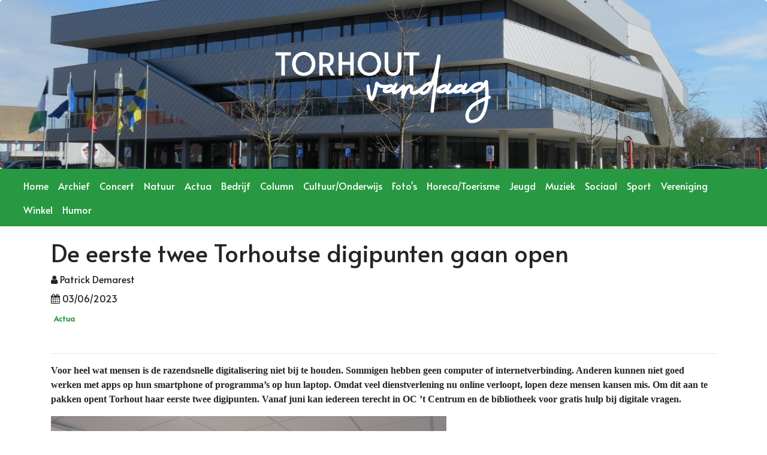

--- FILE ---
content_type: text/html; charset=utf-8
request_url: https://torhoutvandaag.be/nieuws/de-eerste-twee-torhoutse-digipunten-gaan-open
body_size: 4682
content:
<!DOCTYPE html>
<html>
<head>
    <meta charset="utf-8" />
    <meta name="viewport" content="width=device-width, initial-scale=1.0">
    <title>De eerste twee Torhoutse digipunten gaan open</title>
    <link rel="stylesheet" href="https://stackpath.bootstrapcdn.com/bootstrap/4.5.2/css/bootstrap.min.css" integrity="sha384-JcKb8q3iqJ61gNV9KGb8thSsNjpSL0n8PARn9HuZOnIxN0hoP+VmmDGMN5t9UJ0Z" crossorigin="anonymous">
    <link rel="stylesheet" href="https://cdnjs.cloudflare.com/ajax/libs/font-awesome/4.7.0/css/font-awesome.min.css">
    <link href="https://fonts.googleapis.com/css2?family=Alata&display=swap" rel="stylesheet">
    <link rel="icon"
          type="image/png"
          href="/Content/favicon-32x32.png">
    <link rel="stylesheet" type="text/css" href="/Scripts/slick/slick.css" />
    <link rel="stylesheet" type="text/css" href="/Scripts/slick/slick-theme.css" />
        <meta property="og:image" content="https://bloxtorhoutvandaag.blob.core.windows.net/public/bc65de0d-2726-4000-ba0b-469bf3211029" />

    <link href="/Content/css?v=VLXDBu9DIfkpb-ZK1hHPlRaH6J9XdHxaPMenz4KGWhg1" rel="stylesheet"/>

    <script src="/bundles/modernizr?v=inCVuEFe6J4Q07A0AcRsbJic_UE5MwpRMNGcOtk94TE1"></script>

</head>




<body>
    <div id="fb-root"></div>
    <script async defer crossorigin="anonymous" src="https://connect.facebook.net/nl_BE/sdk.js#xfbml=1&version=v8.0" nonce="GGMFhz2n"></script>
    <div class="jumbotron topImage text-center" style="background-image: url(https://bloxtorhoutvandaag.blob.core.windows.net/public/5bdfc3c0-61b9-40a0-b158-2502d102ddaf);">
        <div class="websiteLogoDiv">
            <a href="/home">
                <img class="websiteLogo" src="https://torhoutvandaagdev.blob.core.windows.net/public/a4036fed-c12b-41b2-a2ba-821041fc074d" alt="websiteLogo" />
            </a>
        </div>
    </div>

    <div style="background-color:#289942;" class="navbarDiv">
        <div class="container-fluid">
            <nav class="navbar navbar-expand-lg navbar-dark" style="background-color:#289942;">
                <button class="navbar-toggler" type="button" data-toggle="collapse" data-target="#navbarNav" aria-controls="navbarNav" aria-expanded="false" aria-label="Toggle navigation">
                    <span class="navbar-toggler-icon"></span>
                </button>
                <div class="collapse navbar-collapse" id="navbarNav">
                    <ul class="navbar-nav nav mr-auto" style="margin:auto;">
                        <li class="nav-item">
                            <a href="/Home" class="nav-link">Home</a>
                        </li>
                        <li class="nav-item">
                            <a href="/Archief" class="nav-link">Archief</a>
                        </li>
                            <li class="nav-item">

                                <a href="/Categorie/concert" class="nav-link">Concert</a>
                            </li>
                            <li class="nav-item">

                                <a href="/Categorie/natuur" class="nav-link">Natuur</a>
                            </li>
                            <li class="nav-item">

                                <a href="/Categorie/actua" class="nav-link">Actua</a>
                            </li>
                            <li class="nav-item">

                                <a href="/Categorie/bedrijf" class="nav-link">Bedrijf</a>
                            </li>
                            <li class="nav-item">

                                <a href="/Categorie/column" class="nav-link">Column</a>
                            </li>
                            <li class="nav-item">

                                <a href="/Categorie/cultuuronderwijs" class="nav-link">Cultuur/Onderwijs</a>
                            </li>
                            <li class="nav-item">

                                <a href="/Categorie/fotos" class="nav-link">Foto&#39;s</a>
                            </li>
                            <li class="nav-item">

                                <a href="/Categorie/horecatoerisme" class="nav-link">Horeca/Toerisme</a>
                            </li>
                            <li class="nav-item">

                                <a href="/Categorie/jeugd" class="nav-link">Jeugd</a>
                            </li>
                            <li class="nav-item">

                                <a href="/Categorie/muziek" class="nav-link">Muziek</a>
                            </li>
                            <li class="nav-item">

                                <a href="/Categorie/sociaal" class="nav-link">Sociaal</a>
                            </li>
                            <li class="nav-item">

                                <a href="/Categorie/sport" class="nav-link">Sport</a>
                            </li>
                            <li class="nav-item">

                                <a href="/Categorie/vereniging" class="nav-link">Vereniging</a>
                            </li>
                            <li class="nav-item">

                                <a href="/Categorie/winkel" class="nav-link">Winkel</a>
                            </li>
                            <li class="nav-item">

                                <a href="/Categorie/humor" class="nav-link">Humor</a>
                            </li>
                    </ul>
                </div>
            </nav>
        </div>
    </div>


    <div class="body-content">
        


<div class="container" style="margin-bottom:20px;">
    <h1>De eerste twee Torhoutse digipunten gaan open</h1>
    <div>
        <p style="margin-bottom: 0.5rem;"><i class="fa fa-user"></i> Patrick Demarest </p>
        <div style="margin-bottom:0.5rem;"><i class="fa fa-calendar"></i> 03/06/2023</div>
        <div>
                <a style="color:#289942;" href="/Categorie/actua"><span class="badge">Actua</span></a>
        </div>

        <div style="margin-top:0.5rem;" class="fb-share-button" data-href="https://torhoutvandaag.be/nieuws/de-eerste-twee-torhoutse-digipunten-gaan-open" data-layout="button" data-size="large">
            <a target="_blank" href="https://www.facebook.com/sharer/sharer.php?u=https%3a%2f%2ftorhoutvandaag.be%2fnieuws%2fde-eerste-twee-torhoutse-digipunten-gaan-open;src=sdkpreparse" class="fb-xfbml-parse-ignore">Delen</a>
        </div>
    </div>
    <hr />

    <div id="raw-news-post">
        <p><strong>Voor heel wat mensen is de razendsnelle digitalisering niet bij te houden. Sommigen hebben geen computer of internetverbinding. Anderen kunnen niet goed werken met apps op hun smartphone of programma’s op hun laptop. Omdat veel dienstverlening nu online verloopt, lopen deze mensen kansen mis. Om dit aan te pakken opent Torhout haar eerste twee digipunten. Vanaf juni kan iedereen terecht in OC ’t Centrum en de bibliotheek voor gratis hulp bij digitale vragen.</strong></p><p><img src="https://bloxtorhoutvandaag.blob.core.windows.net/public/bc65de0d-2726-4000-ba0b-469bf3211029" data-mce-src="https://bloxtorhoutvandaag.blob.core.windows.net/public/bc65de0d-2726-4000-ba0b-469bf3211029"></p><p>10 gemeentes in het arrondissement Brugge beslisten een dik jaar geleden om samen hun schouders te zetten onder het project 'digibanken'. <em>"Met dit project hopen we gelijke digitale kansen in onze samenleving te vergroten en digitale uitsluiting te verkleinen.",</em> aldus schepen Ine Debruyne. Dit door o.a. lokale digipunten te organiseren, een uitleendienst uit te rollen en opleidingen en vormingen te organiseren.</p><p><br></p><p><strong>Digihelpers helpen je online op weg </strong></p><p><br></p><p>In de digipunten staan vrijwillige digihelpers klaar om mensen online op weg te helpen. Zo staan de vrijwilligers de bezoekers bij om te leren hoe ze op de computer een CV moeten opmaken, online een opleiding kunnen volgen, hun tax-on-web invullen, met Smartschool moeten werken, kunnen videobellen met de smartphone, online een premie kunnen aanvragen, met een app een trein-of busticket kunnen aankopen en zoveel meer. Heel rustig, stap voor stap. Zo wil stad Torhout ervoor zorgen dat haar inwoners online vaardiger worden.</p><p><br></p><p><strong>Een gratis laptop of tablet in de uitleendienst&nbsp;</strong></p><p><br></p><p>De digipunten van stad Torhout beschikken ook over een uitleendienst. Inwoners kunnen tijdelijk een laptop of tablet ontlenen. Tijdens een opstartmoment op afspraak krijgen ze hulp door de digihelper om met het toestel te werken. Voor meer info kan je terecht in de lokale digipunten.</p><p><br></p><p><strong>Lokale digipunten </strong></p><p><br></p><p>De digpunten in Torhout vind je op volgende locaties:</p><ul><li>Ontmoetingscentrum ’t Centrum, Beerstraat 20</li></ul><p>Open vanaf dinsdag 6 juni 2023 | Iedere dinsdag van 15 - 18 uur</p><p><br></p><ul><li>Bibliotheek, Ravenhofstraat 9</li></ul><p>Open vanaf woensdag 7 juni 2023 | Iedere woensdag en zaterdag van 9 – 12 uur&nbsp;</p><p><br></p><p><strong>Vormingen en opleidingen </strong></p><p>Krijg je soms verdachte e-mails of sms'en? Weet je niet meer wat je kan vertrouwen op het internet? Kom naar de gratis infosessie op 7 juni in de bibliotheek (van 19u - 21u30) en leer een verdacht bericht herkennen. Inschrijven kan via <a href="mailto:digibank@torhout.be" data-mce-href="mailto:digibank@torhout.be">digibank@torhout.be</a> of bel naar 050 22 11 40.</p><p><br></p><p>Hou zeker onze website <a href="http://www.torhout.be/digibanken" data-mce-href="http://www.torhout.be/digibanken">www.torhout.be/digibanken</a> in de gaten, want er staan nog heel wat opleidingen en vormingen op til.</p><p><br></p><p><br></p>
    </div>

</div>



        <footer class="page-footer" style="background-color:#289942;">
            <div class="container footerDiv">
                <div class="row">
                    <div class="col-md-4 text-center">
                        Copyright 2020       <br>
                        Website by <a style="color:white;" href="https://codekick.be" target="_blank">Codekick</a> <br />
                        Design by <a style="color:white;" href="https://www.pancake-productions.be/" target="_blank">Pancake productions</a>
                    </div>
                    <div class="col-md-4 text-center">
                        <div>
                            Apriotief bv       <br>
                            050 22 00 10       <br>
                            0476 49 22 72      <br>
                            <a style="text-decoration:none;color:white;" href="mailto:info@apriotief.be">info@apriotief.be</a><br>
                            <a style="text-decoration:none;color:white;" href="http://apriotief.be/wie.html" target="_blank">www.apriotief.be</a><br>
                            BTW BE 0899 190 196
                        </div>
                    </div>
                    <div class="col-md-4 text-center">
                            <a class="facebookLinkFooter" target="_blank" href="https://www.facebook.com/torhoutvandaag"><i class="fa fa-facebook"></i></a>
                    </div>
                </div>
            </div>
        </footer>
    </div>
    <script src="https://code.jquery.com/jquery-3.5.1.slim.min.js" integrity="sha384-DfXdz2htPH0lsSSs5nCTpuj/zy4C+OGpamoFVy38MVBnE+IbbVYUew+OrCXaRkfj" crossorigin="anonymous"></script>
    <script src="https://cdnjs.cloudflare.com/ajax/libs/masonry/4.2.2/masonry.pkgd.min.js" integrity="sha384-GNFwBvfVxBkLMJpYMOABq3c+d3KnQxudP/mGPkzpZSTYykLBNsZEnG2D9G/X/+7D" crossorigin="anonymous" async></script>
    <script src="https://cdn.jsdelivr.net/npm/popper.js@1.16.1/dist/umd/popper.min.js" integrity="sha384-9/reFTGAW83EW2RDu2S0VKaIzap3H66lZH81PoYlFhbGU+6BZp6G7niu735Sk7lN" crossorigin="anonymous"></script>
    <script src="https://stackpath.bootstrapcdn.com/bootstrap/4.5.2/js/bootstrap.min.js" integrity="sha384-B4gt1jrGC7Jh4AgTPSdUtOBvfO8shuf57BaghqFfPlYxofvL8/KUEfYiJOMMV+rV" crossorigin="anonymous"></script>
    <script src="/bundles/jquery?v=Kp4GVx9x3GSmDepCSHTNABF7FRP70JNbUN7gOHokIBs1"></script>

    <script src="/bundles/bootstrap?v="></script>

    <script type="text/javascript" src="/Scripts/slick/slick.min.js"></script>
    
</body>
</html>


--- FILE ---
content_type: text/css; charset=utf-8
request_url: https://torhoutvandaag.be/Content/css?v=VLXDBu9DIfkpb-ZK1hHPlRaH6J9XdHxaPMenz4KGWhg1
body_size: 2060
content:
body:after{content:url(/Content/Lightbox/images/close.png) url(/Content/Lightbox/images/loading.gif) url(/Content/Lightbox/images/prev.png) url(/Content/Lightbox/images/next.png);display:none}body.lb-disable-scrolling{overflow:hidden}.lightboxOverlay{position:absolute;top:0;left:0;z-index:9999;background-color:#000;filter:progid:DXImageTransform.Microsoft.Alpha(Opacity=80);opacity:.8;display:none}.lightbox{position:absolute;left:0;width:100%;z-index:10000;text-align:center;line-height:0;font-weight:normal}.lightbox .lb-image{display:block;height:auto;max-width:inherit;border-radius:3px}.lightbox a img{border:none}.lb-outerContainer{position:relative;background-color:#fff;*zoom:1;width:250px;height:250px;margin:0 auto;border-radius:4px}.lb-outerContainer:after{content:"";display:table;clear:both}.lb-container{padding:4px}.lb-loader{position:absolute;top:43%;left:0;height:25%;width:100%;text-align:center;line-height:0}.lb-cancel{display:block;width:32px;height:32px;margin:0 auto;background:url(/Content/Lightbox/images/loading.gif) no-repeat}.lb-nav{position:absolute;top:0;left:0;height:100%;width:100%;z-index:10}.lb-container>.nav{left:0}.lb-nav a{outline:none;background-image:url('[data-uri]')}.lb-prev,.lb-next{height:100%;cursor:pointer;display:block}.lb-nav a.lb-prev{width:34%;left:0;float:left;background:url(/Content/Lightbox/images/prev.png) left 48% no-repeat;filter:progid:DXImageTransform.Microsoft.Alpha(Opacity=0);opacity:0;-webkit-transition:opacity .6s;-moz-transition:opacity .6s;-o-transition:opacity .6s;transition:opacity .6s}.lb-nav a.lb-prev:hover{filter:progid:DXImageTransform.Microsoft.Alpha(Opacity=100);opacity:1}.lb-nav a.lb-next{width:64%;right:0;float:right;background:url(/Content/Lightbox/images/next.png) right 48% no-repeat;filter:progid:DXImageTransform.Microsoft.Alpha(Opacity=0);opacity:0;-webkit-transition:opacity .6s;-moz-transition:opacity .6s;-o-transition:opacity .6s;transition:opacity .6s}.lb-nav a.lb-next:hover{filter:progid:DXImageTransform.Microsoft.Alpha(Opacity=100);opacity:1}.lb-dataContainer{margin:0 auto;padding-top:5px;*zoom:1;width:100%;-moz-border-radius-bottomleft:4px;-webkit-border-bottom-left-radius:4px;border-bottom-left-radius:4px;-moz-border-radius-bottomright:4px;-webkit-border-bottom-right-radius:4px;border-bottom-right-radius:4px}.lb-dataContainer:after{content:"";display:table;clear:both}.lb-data{padding:0 4px;color:#ccc}.lb-data .lb-details{width:85%;float:left;text-align:left;line-height:1.1em}.lb-data .lb-caption{font-size:13px;font-weight:bold;line-height:1em}.lb-data .lb-number{display:block;clear:left;padding-bottom:1em;font-size:12px;color:#999}.lb-data .lb-close{display:block;float:right;width:30px;height:30px;background:url(/Content/Lightbox/images/close.png) top right no-repeat;text-align:right;outline:none;filter:progid:DXImageTransform.Microsoft.Alpha(Opacity=70);opacity:.7;-webkit-transition:opacity .2s;-moz-transition:opacity .2s;-o-transition:opacity .2s;transition:opacity .2s}.lb-data .lb-close:hover{cursor:pointer;filter:progid:DXImageTransform.Microsoft.Alpha(Opacity=100);opacity:1}body{font-family:'Alata',sans-serif}.dl-horizontal dt{white-space:normal}input,select,textarea{max-width:280px}.partnerLogo{max-width:4.5rem;max-height:4.5rem}.topImage{background-size:cover;background-position:center;margin-bottom:0;background-blend-mode:multiply}.websiteLogo{width:30%}.partnersDiv{background-color:#ececed;text-align:center}.partnersDiv h2{padding-top:20px}.partnersDiv .row{padding-bottom:10px}a.custom-card,a.custom-card:hover{color:inherit}.poweredByDiv{float:right;text-align:left;position:absolute;right:20px;top:10vh;color:#fff;width:20%}@media only screen and (max-width:600px){.poweredByDiv{top:.5vh}.poweredByDiv p{font-size:x-small}}.poweredByLogo{max-width:50%;max-height:75rem;display:block;margin-left:auto;margin-right:auto}.page-footer{color:#fff}.footerDiv{padding-top:30px;padding-bottom:20px}.facebookLinkFooter{color:#fff;font-size:xxx-large}.homePageContentDiv{margin-top:30px;margin-bottom:30px}.customButton{border-radius:0;color:#fff;margin-top:10px}nav .navbar-nav li a{color:#fff!important}.navbarDiv{margin-bottom:20px}.card-columns .card{margin-bottom:2rem}.card-columns{column-gap:3rem}.fade:not(.show){opacity:1!important}.partnerTypeTitle{font-size:1.6rem}.card-body{padding:0}.card-body h5{padding-left:1.25rem;padding-right:1.25rem;padding-top:1.25rem}.card-body h6{padding-left:1.25rem;padding-right:1.25rem}.readMoreLink{float:right;border-top:solid #17a2b8 2px;margin-top:5px;padding-top:1px;display:block;color:#000;padding-right:20px;margin-bottom:1.25rem}.custom-card,.custom-card:hover{text-decoration:none}.custom-card:hover{opacity:.8}.pagination li{margin:.3rem}#raw-news-post img{max-width:100%;height:auto}#raw-news-post{font-family:Verdana}.imageSlider{background-color:#80808057}.img-slider-img-big{margin-left:auto;margin-right:auto;max-width:99%;max-height:50vh}.navImage{max-width:80%;max-height:15vh;display:block}.backgroundgray{background-color:#d3d3d3bf}.banner-img{max-width:100%;margin-top:30px;margin-bottom:30px}.search-row{margin-bottom:40px}#SearchTerm{max-width:none}.btn-colored{background-color:#289942;color:#fff}.btn-colore:hover{background-color:#289942}.pagination-container a{color:#000}.pagination-container a:hover{color:#0056b3}